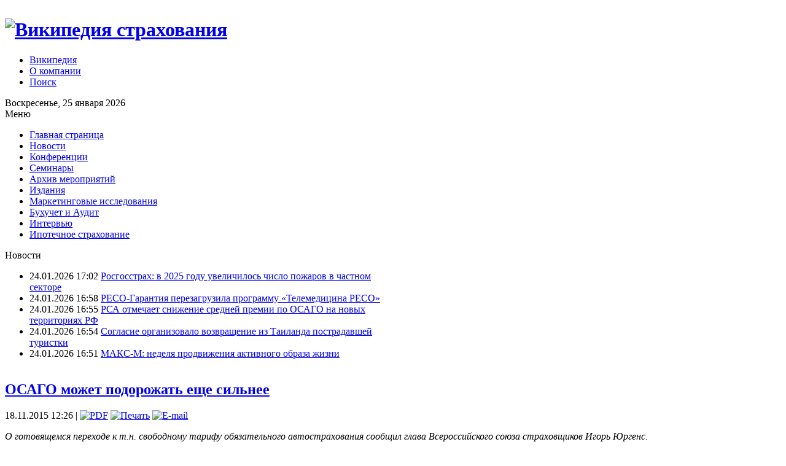

--- FILE ---
content_type: text/html; charset=utf-8
request_url: http://wiki-ins.ru/news/1-news/33452-osago-mozhet-podorozhat-eshhe-silnee.html
body_size: 20856
content:
<!DOCTYPE html PUBLIC "-//W3C//DTD XHTML 1.0 Transitional//EN" "http://www.w3.org/TR/xhtml1/DTD/xhtml1-transitional.dtd">
<html xmlns="http://www.w3.org/1999/xhtml" xml:lang="ru-ru" lang="ru-ru" >
 <head>
  <meta http-equiv="X-UA-Compatible" content="IE=EmulateIE7" />
  <base href="http://wiki-ins.ru/news/1-news/33452-osago-mozhet-podorozhat-eshhe-silnee.html" />
  <meta http-equiv="content-type" content="text/html; charset=utf-8" />
  <meta name="robots" content="index, follow" />
  <meta name="keywords" content="ОСАГО" />
  <meta name="title" content="ОСАГО может подорожать еще сильнее" />
  <meta name="description" content="Википедия страхования, Новости страхования, Все о страховании" />
  <meta name="generator" content="Joomla! 1.5 - Open Source Content Management" />
  <title>ОСАГО может подорожать еще сильнее</title>
  <link href="/templates/pwc015_webhosting/favicon.ico" rel="shortcut icon" type="image/x-icon" />
  <link rel="stylesheet" href="http://wiki-ins.ru/plugins/content/relatedArticlesTags/relatedArticlesTags.css" type="text/css" />
  <link rel="stylesheet" href="http://wiki-ins.ru/plugins/system/yoo_effects/lightbox/shadowbox.css" type="text/css" />
  <link rel="stylesheet" href="/plugins/system/jcemediabox/css/jcemediabox.css?version=114" type="text/css" />
  <link rel="stylesheet" href="/plugins/system/jcemediabox/themes/standard/css/style.css?version=114" type="text/css" />
  <script type="text/javascript" src="http://wiki-ins.ru/plugins/content/relatedArticlesTags/relatedArticlesTags.js"></script>
  <script type="text/javascript" src="/plugins/system/jcemediabox/js/jcemediabox.js?version=114"></script>
  <script type="text/javascript">
JCEMediaObject.init('/', {flash:"10,0,22,87",windowmedia:"5,1,52,701",quicktime:"6,0,2,0",realmedia:"7,0,0,0",shockwave:"8,5,1,0"});JCEMediaBox.init({popup:{width:"",height:"",legacy:0,lightbox:0,shadowbox:0,resize:1,icons:1,overlay:1,overlayopacity:0.8,overlaycolor:"#000000",fadespeed:500,scalespeed:500,hideobjects:1,scrolling:"fixed",close:2,labels:{'close':'Close','next':'Next','previous':'Previous','cancel':'Cancel','numbers':'{$current} of {$total}'}},tooltip:{className:"tooltip",opacity:0.8,speed:150,position:"br",offsets:{x: 16, y: 16}},base:"/",imgpath:"plugins/system/jcemediabox/img",theme:"standard",themecustom:"",themepath:"plugins/system/jcemediabox/themes"});
  </script>
  <script type="text/javascript">var YOOeffects = { url: 'http://wiki-ins.ru/plugins/system/yoo_effects/lightbox/' };</script>
<script type="text/javascript" src="http://wiki-ins.ru/plugins/system/yoo_effects/yoo_effects.js.php?lb=1&amp;re=1&amp;sl=1"></script>

  <link rel="stylesheet" href="/templates/system/css/system.css" type="text/css" />
  <link rel="stylesheet" href="/templates/system/css/general.css" type="text/css" />
  <link rel="stylesheet" type="text/css" href="/templates/pwc015_webhosting/css/template.css" />
  <!--[if IE 6]><link rel="stylesheet" href="/templates/pwc015_webhosting/css/template.ie6.css" type="text/css" media="screen" /><![endif]-->
  <!--[if IE 7]><link rel="stylesheet" href="/templates/pwc015_webhosting/css/template.ie7.css" type="text/css" media="screen" /><![endif]-->
  <script type="text/javascript" src="/templates/pwc015_webhosting/script.js"></script>
 </head>
<body>

    <!-- Yandex.Metrika counter --><script type="text/javascript">(function (d, w, c) { (w[c] = w[c] || []).push(function() { try { w.yaCounter27141467 = new Ya.Metrika({id:27141467, webvisor:true, clickmap:true, trackLinks:true, accurateTrackBounce:true, trackHash:true}); } catch(e) { } }); var n = d.getElementsByTagName("script")[0], s = d.createElement("script"), f = function () { n.parentNode.insertBefore(s, n); }; s.type = "text/javascript"; s.async = true; s.src = (d.location.protocol == "https:" ? "https:" : "http:") + "//mc.yandex.ru/metrika/watch.js"; if (w.opera == "[object Opera]") { d.addEventListener("DOMContentLoaded", f, false); } else { f(); } })(document, window, "yandex_metrika_callbacks");</script><noscript><div><img src="//mc.yandex.ru/watch/27141467" style="position:absolute; left:-9999px;" alt="" /></div></noscript><!-- /Yandex.Metrika counter -->




    <div class="PageBackgroundGradient"></div>
<div class="Main">
<div class="Sheet">
    <div class="Sheet-tl"></div>
    <div class="Sheet-tr"></div>
    <div class="Sheet-bl"></div>
    <div class="Sheet-br"></div>
    <div class="Sheet-tc"></div>
    <div class="Sheet-bc"></div>
    <div class="Sheet-cl"></div>
    <div class="Sheet-cr"></div>
    <div class="Sheet-cc"></div>
    <div class="Sheet-body">

<!--Rating@Mail.ru counter-->
<script language="javascript"><!--
d=document;var a='';a+=';r='+escape(d.referrer);js=10;//--></script>
<script language="javascript1.1"><!--
a+=';j='+navigator.javaEnabled();js=11;//--></script>
<script language="javascript1.2"><!--
s=screen;a+=';s='+s.width+'*'+s.height;
a+=';d='+(s.colorDepth?s.colorDepth:s.pixelDepth);js=12;//--></script>
<script language="javascript1.3"><!--
js=13;//--></script><script language="javascript" type="text/javascript"><!--
d.write('<img src="http://db.c3.bf.a1.top.mail.ru/counter'+'?id=2046737;js='+js+
a+';rand='+Math.random()+'" height="1" width="1" alt="top.mail.ru" border="0">');
if(11<js)d.write('<'+'!-- ');//--></script>
<noscript><img src="http://db.c3.bf.a1.top.mail.ru/counter?js=na;id=2046737"
height="1" width="1" alt="top.mail.ru" border="0"></noscript>
<script language="javascript" type="text/javascript"><!--
if(11<js)d.write('--'+'>');//--></script>
<!--// Rating@Mail.ru counter-->
<!-- Yandex.Metrika counter -->
<div style="display:none;"><script type="text/javascript">
(function(w, c) {
(w[c] = w[c] || []).push(function() {
try {
w.yaCounter6933478 = new Ya.Metrika({id:6933478,
clickmap:true,
trackLinks:true,
accurateTrackBounce:true});
}
catch(e) { }
});
})(window, 'yandex_metrika_callbacks');
</script></div>
<script src="//mc.yandex.ru/metrika/watch.js" type="text/javascript" defer="defer"></script>
<noscript><div><img src="//mc.yandex.ru/watch/6933478" style="position:absolute; left:-9999px;" alt="" /></div></noscript>
<!-- /Yandex.Metrika counter -->

<script type="text/javascript">

  var _gaq = _gaq || [];
  _gaq.push(['_setAccount', 'UA-25239251-1']);
  _gaq.push(['_setDomainName', 'wiki-ins.ru']);
  _gaq.push(['_setAllowHash', false]);
  _gaq.push(['_trackPageview']);

  (function() {
    var ga = document.createElement('script'); ga.type = 'text/javascript'; ga.async = true;
    ga.src = ('https:' == document.location.protocol ? 'https://ssl' : 'http://www') + '.google-analytics.com/ga.js';
    var s = document.getElementsByTagName('script')[0]; s.parentNode.insertBefore(ga, s);
  })();

</script>

<script type="text/javascript">

  var _gaq = _gaq || [];
  _gaq.push(['_setAccount', 'UA-34753387-1']);
  _gaq.push(['_trackPageview']);

  (function() {
    var ga = document.createElement('script'); ga.type = 'text/javascript'; ga.async = true;
    ga.src = ('https:' == document.location.protocol ? 'https://ssl' : 'http://www') + '.google-analytics.com/ga.js';
    var s = document.getElementsByTagName('script')[0]; s.parentNode.insertBefore(ga, s);
  })();

</script>

<div class="Header">
    <div class="Header-jpeg"></div>
<div class="logo">
 <h1 id="name-text" class="logo-name"><a href="/"><img src="/templates/pwc015_webhosting/images/logo.png" title="Википедия страхования" border="0"></a></h1>

</div>
<div class="nav"><div class="l"></div><div class="r"></div><ul class="artmenu"><li class="item2"><a href="http://wiki-ins.ru/wiki/%D0%97%D0%B0%D0%B3%D0%BB%D0%B0%D0%B2%D0%BD%D0%B0%D1%8F_%D1%81%D1%82%D1%80%D0%B0%D0%BD%D0%B8%D1%86%D0%B0"><span class="l"> </span><span class="r"> </span><span class="t">Википедия</span></a></li><li class="item3"><a href="/about.html"><span class="l"> </span><span class="r"> </span><span class="t">О компании</span></a></li><li class="item18"><a href="/search.html"><span class="l"> </span><span class="r"> </span><span class="t">Поиск</span></a></li></ul></div>


<div class="topbaner">		<div class="moduletable">
					<div class="bannergroup">


</div>		</div>
	</div>
</div>


<div class="tc">
		<div class="moduletable">
					Воскресенье, 25 января 2026		</div>
	</div>



<div class="contentLayout">
<div class="sidebar1"><div class="Block">
    <div class="Block-tl"></div>
    <div class="Block-tr"></div>
    <div class="Block-bl"></div>
    <div class="Block-br"></div>
    <div class="Block-tc"></div>
    <div class="Block-bc"></div>
    <div class="Block-cl"></div>
    <div class="Block-cr"></div>
    <div class="Block-cc"></div>
    <div class="Block-body">

<div class="BlockHeader">
    <div class="header-tag-icon">
        <div class="t">
Меню</div>
    </div>
</div>
<div class="BlockContent">
    <div class="BlockContent-body">

<ul class="menu"><li class="item1"><a href="http://wiki-ins.ru/"><span>Главная страница</span></a></li><li class="item4"><a href="/news.html"><span>Новости</span></a></li><li class="item29"><a href="http://events.wiki-ins.ru/" target="_blank"><span>Конференции</span></a></li><li class="item31"><a href="http://seminar.wiki-ins.ru/" target="_blank"><span>Семинары</span></a></li><li class="parent item6"><a href="/2011-05-16-21-04-40.html"><span>Архив мероприятий</span></a></li><li class="item8"><a href="/issue.html"><span>Издания</span></a></li><li class="item7"><a href="/mi.html"><span>Маркетинговые исследования</span></a></li><li class="item21"><a href="http://wiki-ins.ru/wiki/%D0%91%D1%83%D1%85%D1%83%D1%87%D0%B5%D1%82_%D0%B8_%D0%90%D1%83%D0%B4%D0%B8%D1%82"><span>Бухучет и Аудит</span></a></li><li class="item9"><a href="/interviewlist.html"><span>Интервью</span></a></li><li class="item32"><a href="/ipotechnoe-straxovanie.html"><span>Ипотечное страхование</span></a></li></ul>
    </div>
</div>


    </div>
</div>


		<div class="moduletable">
					<div class="bannergroup">


</div>		</div>
	





</div>


 
<div class="content">


<table class="position" cellpadding="0" cellspacing="0" border="0">
<tr valign="top">
<td width="50%"><div class="Block">
    <div class="Block-tl"></div>
    <div class="Block-tr"></div>
    <div class="Block-bl"></div>
    <div class="Block-br"></div>
    <div class="Block-tc"></div>
    <div class="Block-bc"></div>
    <div class="Block-cl"></div>
    <div class="Block-cr"></div>
    <div class="Block-cc"></div>
    <div class="Block-body">

<div class="BlockHeader">
    <div class="header-tag-icon">
        <div class="t">
Новости</div>
    </div>
</div>
<div class="BlockContent">
    <div class="BlockContent-body">

<div class="div_lnd_list">
<ul class="lnd_latestnews">

	<li class="lnd_latestnews">
		
24.01.2026 17:02		
		<a href="http://wiki-ins.ru
/news/22-newswiki-insru/62349-rosgosstrax-v-2025-godu-uvelichilos-chislo-pozharov-v-chastnom-sektore.html	    " class="latestnews">
Росгосстрах: в 2025 году увеличилось число пожаров в частном секторе		</a>
	</li>
	<li class="lnd_latestnews">
		
24.01.2026 16:58		
		<a href="http://wiki-ins.ru
/news/22-newswiki-insru/62348-reso-garantiya-perezagruzila-programmu-telemediczina-reso.html	    " class="latestnews">
РЕСО-Гарантия перезагрузила программу «Телемедицина РЕСО»		</a>
	</li>
	<li class="lnd_latestnews">
		
24.01.2026 16:55		
		<a href="http://wiki-ins.ru
/news/22-newswiki-insru/62347-rsa-otmechaet-snizhenie-srednej-premii-po-osago-na-novyx-territoriyax-rf.html	    " class="latestnews">
РСА отмечает снижение средней премии по ОСАГО на новых территориях РФ		</a>
	</li>
	<li class="lnd_latestnews">
		
24.01.2026 16:54		
		<a href="http://wiki-ins.ru
/news/22-newswiki-insru/62346-soglasie-organizovalo-vozvrashhenie-iz-tailanda-postradavshej-turistki.html	    " class="latestnews">
Согласие организовало возвращение из Таиланда пострадавшей туристки		</a>
	</li>
	<li class="lnd_latestnews">
		
24.01.2026 16:51		
		<a href="http://wiki-ins.ru
/news/22-newswiki-insru/62345-maks-m-nedelya-prodvizheniya-aktivnogo-obraza-zhizni.html	    " class="latestnews">
МАКС-М: неделя продвижения активного образа жизни		</a>
	</li>
</ul>
</div>
<div style="clear:both"></div>

    </div>
</div>


    </div>
</div>

</td>
<td></td>
</tr>
</table>

<div class="Post">
    <div class="Post-body">
<div class="Post-inner">
<h2 class="PostHeaderIcon-wrapper"> 					<a href="/news/1-news/33452-osago-mozhet-podorozhat-eshhe-silnee.html" class="PostHeader">
			ОСАГО может подорожать еще сильнее</a>
			</h2>
<div class="PostHeaderIcons metadata-icons">
 18.11.2015 12:26 | <span class="metadata-icons"><a href="/news/1-news/33452-osago-mozhet-podorozhat-eshhe-silnee.pdf" title="PDF" onclick="window.open(this.href,'win2','status=no,toolbar=no,scrollbars=yes,titlebar=no,menubar=no,resizable=yes,width=640,height=480,directories=no,location=no'); return false;" rel="nofollow"><img src="/images/M_images/pdf_button.png" alt="PDF"  /></a>&nbsp;<a href="/news/1-news/33452-osago-mozhet-podorozhat-eshhe-silnee.html?tmpl=component&amp;print=1&amp;page=" title="Печать" onclick="window.open(this.href,'win2','status=no,toolbar=no,scrollbars=yes,titlebar=no,menubar=no,resizable=yes,width=640,height=480,directories=no,location=no'); return false;" rel="nofollow"><img src="/images/M_images/printButton.png" alt="Печать"  /></a>&nbsp;<a href="/component/mailto/?tmpl=component&amp;link=aHR0cDovL3dpa2ktaW5zLnJ1L25ld3MvMS1uZXdzLzMzNDUyLW9zYWdvLW1vemhldC1wb2Rvcm96aGF0LWVzaGhlLXNpbG5lZS5odG1s" title="E-mail" onclick="window.open(this.href,'win2','width=400,height=300,menubar=yes,resizable=yes'); return false;"><img src="/images/M_images/emailButton.png" alt="E-mail"  /></a></span></div>
<div class="PostContent">

<div class="article">
<p class="a"><em>О готовящемся переходе к т.н. свободному тарифу обязательного автострахования сообщил глава Всероссийского союза страховщиков Игорь Юргенс.</em></p>
<p><span style="color: black;">По его словам, <a href="http://wiki-ins.ru/wiki/Согласие">согласие</a> на подготовку плана по либерализации тарифа ОСАГО дала председатель Банка России Эльвира Набиуллина.</span></p>
<p><span style="color: black;">Ранее сегодня издание РБК сообщило о том, что россияне отказываются от добровольных полисов. Рынок автокаско сократится по итогам года впервые с кризисного 2009-го. Водители экономят на полисах, которые дорожают вслед за машинами и запчастями.</span></p>
<p><strong><span style="color: black;">Источник: <a href="http://silver.ru/">Серебряный Дождь</a>, 18.11.15</span></strong></p>
			<table align="center" class="pagenav">
			<tr>
				<th class="pagenav_prev">
					<a href="/news/1-news/33458-regulyator-i-klienty-zastavlyayut-straxovuyu-otrasl-menyatsya.html">&lt; Предыдущая</a>
				</th>
				<td width="50">
					&nbsp;
				</td>
				<th class="pagenav_next">
					<a href="/news/1-news/33450-ingosstrax-vyplatil-pochti-17-mln-rublej-rodstvennikam-pogibshix-v-aviakatastrofe-v-egipte.html">Следующая &gt;</a>
				</th>
			</tr>
			</table></div>
</div>
<div class="cleared"></div>

</div>

    </div>
</div>


<div class="Block">
    <div class="Block-tl"></div>
    <div class="Block-tr"></div>
    <div class="Block-bl"></div>
    <div class="Block-br"></div>
    <div class="Block-tc"></div>
    <div class="Block-bc"></div>
    <div class="Block-cl"></div>
    <div class="Block-cr"></div>
    <div class="Block-cc"></div>
    <div class="Block-body">

<div class="BlockHeader">
    <div class="header-tag-icon">
        <div class="t">
Еще по теме:</div>
    </div>
</div>
<div class="BlockContent">
    <div class="BlockContent-body">

<ul class="relateditems">
<li>
	<a href="/news/22-newswiki-insru/49147-podvodnye-kamni-popravok-v-zakon-ob-osago.html">
				Подводные камни поправок в закон об ОСАГО</a>
</li>
<li>
	<a href="/news/22-newswiki-insru/49145-osago-ne-preodolelo-krizisnyx-yavlenij.html">
				ОСАГО не преодолело кризисных явлений</a>
</li>
<li>
	<a href="/news/22-newswiki-insru/49137-czb-dal-straxovshhikam-30-minut-na-oformlenie-elektronnogo-osago.html">
				ЦБ дал страховщикам 30 минут на оформление электронного ОСАГО</a>
</li>
<li>
	<a href="/news/22-newswiki-insru/49008-obzor-rynka-avtostraxovaniya.html">
				Обзор рынка автострахования</a>
</li>
<li>
	<a href="/news/22-newswiki-insru/48925-czb-ne-isklyuchil-korennoj-smeny-paradigmy-v-osago.html">
				ЦБ не исключил «коренной смены парадигмы» в ОСАГО</a>
</li>
</ul>
    </div>
</div>


    </div>
</div>




</div>

</div>
<div class="yashare-auto-init" data-yashareL10n="ru"
 data-yashareQuickServices="yaru,vkontakte,facebook,twitter,odnoklassniki,moimir" data-yashareTheme="counter">
</div>  
<div class="cleared"></div>





<div class="Footer">
 <div class="Footer-inner">


 
<table width="100%" border="0" ><tr><td ><p>



<!--Rating@Mail.ru logo-->
<a target="_top" href="http://top.mail.ru/jump?from=2046737">
	<img src="http://db.c3.bf.a1.top.mail.ru/counter?id=2046737;t=212;l=1" border="0" height="31" width="88" alt="�������@Mail.ru"></a>
</a>
<!--// Rating@Mail.ru logo-->



</p></td>
<td><p style="width: 425px;">
Если Вы пользуетесь сайтом YANDEX.RU, Вы можете видеть наши новости прямо
на сайте Яндекс.<br /><a href="http://wiki-ins.ru/links.php?go=http://www.yandex.ru/?add=97388&from=promocode">Для этого перейдите по ссылке и согласитесь на установку
плагина.</a>
</p></td>
<td> <div class="Footer-text">  		<div class="moduletable">
					<p>ОOO «Информационно-консалтинговая группа «Бизнес-Сервис»<br />Tел. (495) 221-93-58, 743-32-88/ 28-44/ 29-55/ 29-88;<br /> <a href="mailto:info@wiki-ins.ru">e-mail: info@wiki-ins.ru</a><br /> 111396, г.Москва, ул.Электродная, д.2, стр.13, подъезд 9, офис 208</p>		</div>
	
    </div></td></tr></table>
 </div>
<script src="//mc.yandex.ru/metrika/watch.js" type="text/javascript"></script>
<script type="text/javascript">
try { var yaCounter34366860 = new Ya.Metrika({id:34366860});
} catch(e) { }
</script>
<noscript><div><img src="//mc.yandex.ru/watch/34366860" style="position:absolute; left:-9999px;" alt="" /></div></noscript>
 <div class="Footer-background"></div>
</div>

    </div>
</div>

<div class="cleared"></div>
<p class="page-footer">&copy; 2016 <a href="http://wiki-ins.ru/index.php?article_id=map.html">Википедия страхования
</a><br/>
Свидетельство о регистрации<br/>СМИ ЭЛ №ФC77-45115 от 19 мая 2011 г.<br/>
Настоящий ресурс может содержать материалы 16+</p>
</div>



<div style="position:absolute;width:0px;height:0px;overflow:hidden;"><!--LiveInternet counter--><script type="text/javascript"><!--
document.write("<a href='//www.liveinternet.ru/click' "+
"target=_blank><img src='//counter.yadro.ru/hit?t52.6;r"+
escape(document.referrer)+((typeof(screen)=="undefined")?"":
";s"+screen.width+"*"+screen.height+"*"+(screen.colorDepth?
screen.colorDepth:screen.pixelDepth))+";u"+escape(document.URL)+
";"+Math.random()+
"' alt='' title='LiveInternet: показано число просмотров и"+
" посетителей за 24 часа' "+
"border='0' width='88' height='31'><\/a>")
//--></script><!--/LiveInternet--></div></body> 
</html>